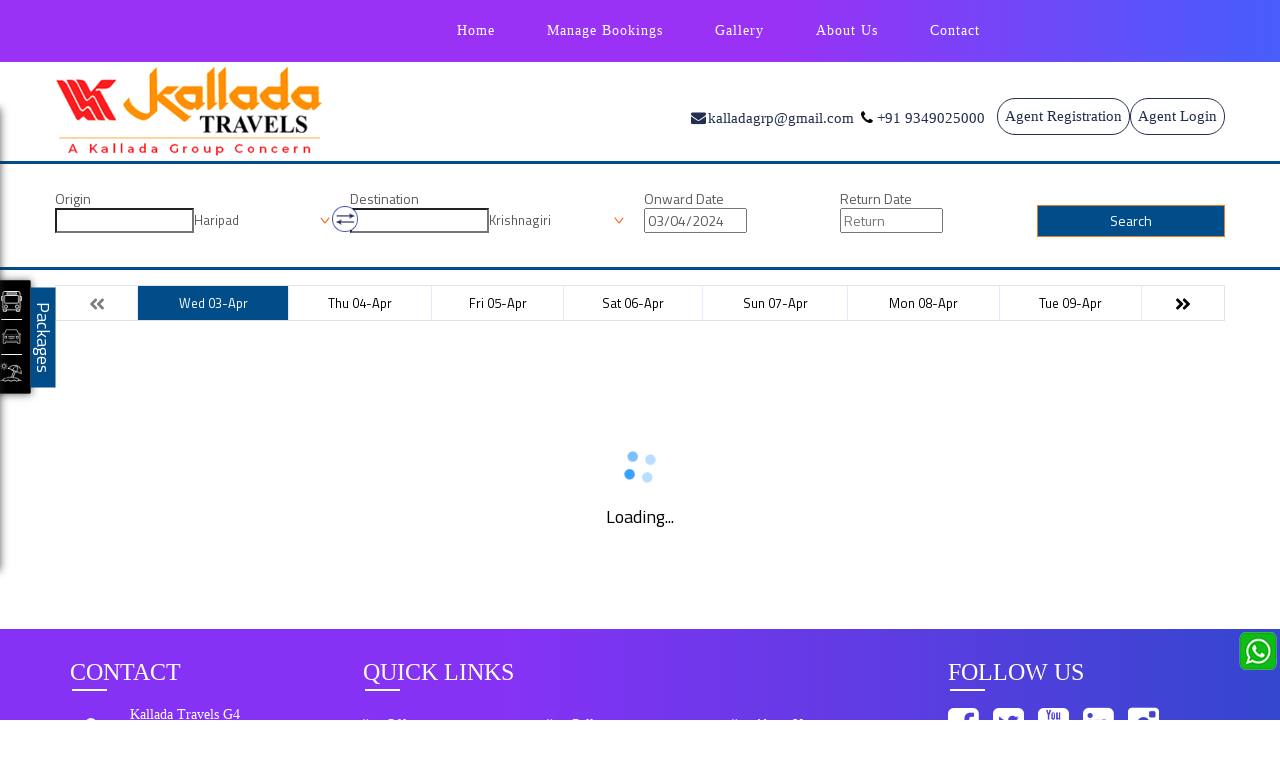

--- FILE ---
content_type: text/html
request_url: https://www.kallada.com/search-results.html?from=35&fromCity=Haripad&to=31&toCity=Krishnagiri&depart=2024-04-03&pre_postpone=true
body_size: 20342
content:
<!DOCTYPE html>
<html lang="en">
  <head>
    <meta charset="utf-8" />
    <meta http-equiv="Content-Type" content="text/html; charset=utf-8">
    	<title>Kallada Travels G4</title>
	<meta name="keywords" content="Best Travels">
	<meta name="description" content="">
	
<meta http-equiv="Content-Type" content="text/html; charset=utf-8">
<meta name="viewport" content="width=device-width, initial-scale=1.0">
	<meta name="robots" content="index,follow" />
<link rel="shortcut icon" href=https://gst-contracts.s3.ap-southeast-1.amazonaws.com/uploads/bcc/cms/asset/avatar/197018/favicon.png type="image/png"/>
<link rel="canonical" href="search-results.html">
    <link href="https://fonts.googleapis.com/css?family=Titillium+Web:400" rel="stylesheet">

   <link href="4772.css" media="all" data-turbolinks-track="true" rel="stylesheet">

    <link rel="stylesheet" href="cms_mp1_all-2eb8cb0dcc99b0be13f29c2989534b225db04f255d1bd8c49dfbfa44e0e80976.css" media="all" data-turbolinks-track="true" />
    <script src="all-e6901cd1ecb973812ac8d60fa58d82424c4e7b7a15ff2c500976ed33bc6d7f8f.js" data-turbolinks-track="true"></script>
    <link rel="stylesheet" href="https://maxcdn.bootstrapcdn.com/bootstrap/3.4.1/css/bootstrap.min.css"> 
<style>
.ant-select-search--inline .ant-select-search__field{
color: #000;
}
 .n-agent{
    float: right;
    font-size: 15px;
    font-family: 'Montserrat';
    color: #232f4e;
    position: relative;
    bottom: 26px;
    margin: 0;
    border: 1px solid;
    border-radius: 25px;
    padding: 7px;
}
 .n-agent-contact{
    float: right;
    font-size: 15px;
    font-family: 'Montserrat';
    color: #232f4e;
    position: relative;
    bottom: 16px;
}


#agent_reg .fa-phone:before{
     color: #004d8a !important;
}
#searchInfo .Select.has-value.Select--single>.Select-control .Select-value .Select-value-label, #searchInfo .Select.has-value.is-pseudo-focused.Select--single>.Select-control .Select-value .Select-value-label {
    color: #000;
}
#contact_form .btn-one {
    border: 2px solid #004d8a;
    background: #004d8a;
}
#branch_detail .inner-body .fa-phone:before {
    color: #000 !important;
}
#branch_detail .inner-body .fa-envelope:before {
    color: #000 !important;
}

#agent_reg .fa-phone:before{
     color: #e06666 !important;
}
.swap_cls {
top:8px !important;
}
#infoBar .list-group-horizontal .list-group-item {
	border-right: 0px solid #fff0;
	font-size: 15px;
font-family: 'Montserrat';
border: 1px solid #000;
    border-radius: 43px;
    margin: 2px;
}
.list-group-item .fa-phone:before {
    content: "\f095";
    color: #fff !important;
}
#cssmenu>ul>li:hover>a, #cssmenu>ul>li.active>a {
    color: #fff;
}
#searchInfo form.ant-form.ant-form-horizontal.search-widget {
    padding: 5px 0 !important;
width: 96% !important;
}
#cssmenu>ul>li:hover>a:before, #cssmenu>ul>li.active>a:before {
    background:#fe0000;
}

.nav>li>a:focus, .nav>li>a:hover {
    background-color: #eee0;
}

a.navbar-brand.logo img {
    margin-top: 1px;
max-height: 90px;
}
#header .navbar-nav>li>a{
    font-size: 16px;
    font-weight: 300;
    color: #000;
    font-family: 'Montserrat';
}
section#header {
    padding-bottom: 0px;
background: #fff;

}
div#cssmenu {

    margin-top: 0px;
    padding: 10px 0px;
    border-radius: 5px;
    padding-right: 19%;
}
#header ul.nav.navbar-nav.navbar-right {
    margin-top: 7px;
}


#header .navbar-brand.logo {
    height: auto;
    margin-top: 0px;
    margin-bottom: 0;
  background: #fff;
    border-radius: 0 0 5px 5px;
    height: 42px;
    padding: 3px 0px;
    
}
#banerInfo h1 {
    color: #fff;
    font-family: 'Montserrat';
    letter-spacing: 1px;
    text-transform: uppercase;
    font-weight: 700;
    font-size: 30px;
}
.offname {
    font-size: 36px;
    color: #fff;
    top: 20% !important;

    text-align: left;
}
/*Ticket Widget */
	#searchInfo {
	    margin-top: -80px;
	    position: relative;
	    background: transparent;
	}
	 #searchInfo ul.nav.nav-tabs {
	    display: none;
	}
	 #searchInfo .search-head span.ant-form-item-children label {
	    color: #000;
	 }
	 #searchInfo .ant-select-selection__placeholder {
	    color: #000;
	 }
	 #searchInfo .ant-calendar-picker-input {
	    color: #000;
	 }
	#Swidget {
	 background: #efefef75;
padding-top: 30px;
	}
	 #searchInfo .tab-content {
	    background: none;
	 }
	 #searchInfo .widget-container .ant-select-selection--single .ant-select-arrow {
	    color: #000;
	}
	 #searchInfo  form.ant-form.ant-form-horizontal.search-widget {
	    width: 90%;
	    margin: 0 auto;
	    padding: 17px 0;
	    height: 69px;
	}
#searchInfo .search-widget .Select-placeholder {
    padding-left: 10px;
    color: #000;
}
	 #searchInfo .widget-container .ant-select-selection--single{
	    border-bottom: none !important;
	 }
	 #searchInfo .widget-container .ant-select-selection--single:hover{
	    border-bottom: none !important;
	 }
	#searchInfo span.ant-form-item-children label {
	    display: none;
	}

	 #searchInfo span.ts-datepicker.ant-calendar-picker:hover {
	    border-bottom: none !important;
	    color: #000;
	    bottom: 2px;
	}
	#searchInfo span.ts-datepicker.ant-calendar-picker {
	    border-bottom: none !important;
	    color: #000;
	    bottom: 2px;
	}
	 #searchInfo .search-head {
border: none;
    padding: 10px 0;
   background: linear-gradient(45deg, #9532f3 35%,#fc003a 100%);
    border-radius: 0px;
    box-shadow: 6px 8px 8px rgb(0 0 0 / 14%);
	 }

	#searchInfo .ant-calendar-picker-input {
	    background: url(https://gst-contracts.s3.amazonaws.com/uploads/bcc/cms/asset/avatar/151/cal-icon.png) no-repeat left 10px bottom 12px;
	    background-size: 12px auto;
	    border: 0px solid #2e2e2f;
	    padding: 4px 30px;
	    height: 40px;
	    margin-top: 2px;
	    background-color: #fff;
	    border-radius: 15px;
	}
	#searchInfo .ant-select {
	    background: url(https://gst-contracts.s3.amazonaws.com/uploads/bcc/cms/asset/avatar/150/origin-icon.png) no-repeat left 10px bottom 11px;
	    background-size: 12px auto;
	    border: 0px solid #232323;
	    padding: 3px 15px;
	    background-color: #fff;
	    border-radius: 15px;
	    height: 40px;
    left: 8px !important;
	}
	#searchInfo .widget-container label {
	    display: none;
	}
	#searchInfo .ant-calendar-picker ::placeholder {
	  color: #000;
	}
	#searchInfo .ant-select-selection-selected-value {
	    color: #000;
	}
	.widget-container button.ant-btn.ant-btn-primary {
background: linear-gradient(45deg, #9532f3 35%,#fc003a 100%) !important;
    border: 0px solid #e80000 !important;
	    height: 40px;
	    border-radius: 15px !important;
	}
    .booking-modal .datebar li label.active, button.ant-btn.ant-btn-primary {
    color: #fff !important;
}
	/*Ticket Widget ends */

div#quick-Book {
       width: 100%;
}
div#sailent-feature {
    width: 100%;
    background: url(https://gst-contracts.s3.amazonaws.com/uploads/bcc/cms/asset/avatar/17393/SF.png) no-repeat bottom center;
    height: 250px;
}
div#sailent-feature .row {
	display: none;
}
#sailent-feature{
    display: none;
}
.wrapper-footer .main-top-footer:before {
	display: none;
}


/*#slider_info {
    background:none;
}
#slider_info .item h4 {
	display: none;
}

#slider_info h2:after {
	background:#0070fd;
}

#slider_info .carousel-indicators
{
display:none !important;
}
#slider_info .carousel-indicators .active {
	background:#fe0003 !important;
display: none;
}
#slider_info .carousel-indicators li{
	background:#fff;
	border:1px solid #fe0003 !important;
}*/
#slider_info .carousel-indicators li{
	background:#fff;
	border:1px solid #fe0003 !important;
}
#slider_info #myCarousel1 .thumbnail {
    display: block;
    padding: 0px;
    margin-bottom: 20px;
    line-height: 1.42857143;
    background-color: rgba(0,0,0,0.01);
    border-radius: 0;
    -webkit-transition: border .2s ease-in-out;
    -o-transition: border .2s ease-in-out;
    transition: border .2s ease-in-out;
    box-shadow: 0px 4px 3px 3px rgb(0 0 0 / 21%);
    border: 4px solid #fff;
}
.carousel-indicators .active {
    width: 12px;
    height: 12px;
    margin: 0;
    background-color: #fe0003 !important;
}
.carousel-indicators li {
    display: inline-block;
    width: 10px;
    height: 10px;
    margin: 1px;
    text-indent: -999px;
    cursor: pointer;
    background-color: #000 \9;
    background-color: transparent;
    border: 1px solid #fff !important;
    border-radius: 10px;
}
.carousel-indicators {
    bottom: 0 !important;
margin-bottom: 0;
}
#latest_info {
	    background:#eead0e;
display:none;
}

#latest_info h3 {
        color: #000;
    font-family: 'OnStage';
    font-size: 36px;
}
#latest_info h3:after {
	background: #fff;
display:none;
}
ul.quickBook li {
	font-size: 18px;
	padding-left: 0;
	color: #000;
}
ul.quickBook li:before {
    content: "";
}
#infowidget .col-md-3 h3{
	text-transform: uppercase;
    position: relative;
    display: inline-block;
    margin-bottom: 10px;
}
#infowidget .col-md-3 h3:after {
    content: '';
    position: absolute;
    bottom: -6px;
    width: 35px;
    height: 2px;
    display: inline-block;
    background: #fff;
    left: 0;
    right: 0;
    margin: 0 auto;
}
#latest_info .col-md-3 #content-1{
    margin-top: 20px;
}
#latest_info .col-md-3 #content-1 marquee {
    height: 85px !important;
}
#latest_info .testimonial1 .info {
    display: none;
}
#latest_info .owl-controls {
    display: none !important;
}
#latest_info .testimonial1 .media {
    border:none;
    min-height: 100px;
    width: 96%;
}
#latest_info .testimonial1 .media-body.media-middle {
    font-size: 20px;
    padding-top: 10px;
    color: #000;
}
.silent_feature .title {
	font-size: 30px;
}

section#extra_324 {
    text-align: center;
    margin: 4em 0;
}
#extra_324 h3{
	text-transform: uppercase;
    position: relative;
    display: inline-block;
    margin-bottom: 15px;
    margin-top: 0;
    font-size: 30px;
    text-align: center;
}
#extra_324 h3:before {
    content: '';
    position: absolute;
    bottom: -6px;
    width: 35px;
    height: 2px;
    display: inline-block;
    background: #0070fd;
    left: 0;
    right: 0;
    margin: 0 auto;
}
#extra_324 .tour-img img {
    margin: 20px auto 0;
}
#extra_324 .tour-img {
    margin: 0 auto;
    text-align: center;
}
.bus-amenities {
    padding: 20px 0;
    transition: all 1s ease;
    border-radius: 10px;
     border: 2px solid #971e33;
}

.amenties-icon_below{
    background-color: #80192b !important;
}
.amenties-icon{
    background-color:#80192b !important;
}
.carousel-caption .offname.animated.fadeIn {
    position: absolute;
    top: 50%;
   left: 20% !important; 
    transform: translate(-50%, -50%);
}
.offname {
    font-size: 36px;
    color: #fff;
    top: 50% !important;

    text-align: left;
    left: 30%;
}
.trips, .image {
    opacity: 1;
    display: block;
    height: 200px;
    transition: .5s ease;
    backface-visibility: hidden;
    width: 280px;
    border: 1px solid #dee4e3;
    box-shadow: 1px 1px 2px #ffffff8c;
    margin-left: -20px;
}

.trips,.middle {
  transition: .5s ease;
  opacity: 0;
  position: absolute;
  top: 50%;
  left: 50%;
  transform: translate(-50%, -50%);
  -ms-transform: translate(-50%, -50%);
  text-align: center;
}

.container:hover .image {
  opacity: 0.3;
}

.container:hover .middle {
  opacity: 1;
}

.trips .text {
  background-color: #4CAF50;
  color: white;
  font-size: 16px;
  padding: 16px 32px;
}
section#extra_1020 {
    padding: 23px 0px;
    height: 315px;
    background: linear-gradient(to right, #40b1e6 0%, #272846 50%, #40b1e6 100%);
}
.header h2 {
    color: #fff;
    text-align: center;
    font-size: 35px;
}
/*footer styles */
.wrapper-footer .main-top-footer:before {
	display: none;
}
footer#footer {
background: linear-gradient(to right, #8632f5 39%,#3546cf 99%);
    font-family: 'Montserrat';
}
.footer-contact-num .fa-phone:before {
    content: "\f095";
    color: #fff !important;
}
.wrapper-footer .main-top-footer .widget-title {
	color: #fff;
margin-bottom: 20px;
    font-size: 24px;
    margin-top: 0;
    position: relative;
}
.wrapper-footer .main-top-footer .widget-title:after {
	background: #fff;
}
#footer .widget_text i {
    color: #000;
}
#footer .contact-info li {
    color: #fff;

}
#footer.wrapper-footer .contact-info a {
    color: #fff;
}
#footer .contact-info li a:hover {
	color: #fff;
}
#footer .right_footer {
    color: #fff;
}
.fa-angle-double-right:before,  .fa-map-marker:before, .fa-phone:before, .fa-envelope:before, .fa-facebook-square:before, .fa-youtube-square:before, .fa-linkedin-square:before, .fa-twitter-square:before, .fa-instagram:before{
color: #fff;
}
#banerInfo {
padding: 20px 0;
    color: #fff;
    text-align: center;
    /* background: url(https://gst-contracts.s3.amazonaws.com/uploads/bcc/cms/asset/avatar/84900/thank-bg.png); */
    background-image: linear-gradient(#fc0003, #ba0005);
display: none !important;
}
.wrapper-footer a {
    color: #fff;
}
/*footer styles ends */
#infowidget, .margin50 {
    margin-top: 30px;
    margin-bottom: 30px;
}
#infowidget{
margin-bottom:10px;
display:none;
}
#amenities_sect
{
display:none;
}
section#amenities_sect, .padding30 {
    padding-top: 12px;
    padding-bottom: 44px;

}

.right_footer {
    border-top: 1px solid #fff;
    padding: 20px 0;
}
.wrapper-footer .main-top-footer {
    padding: 30px 0 50px 0;
    position: relative;
}
.list-arrow li a:hover {
    color: #ffffff;
}
#slider_info{
    background: #efefef;
padding-top:25px;
}
#slider_info .item h4{
    display: none;
}
#slider_info #myCarousel1 {
    padding-bottom: 15px;
}

#slider_info h2
{
    font-size: 32px !important;
    margin-top: 14px;
    text-align: center;
    font-weight: 700;
    font-family: 'Montserrat';
    color: #232f4e !important;
    text-transform: capitalize;
}
.allroutes div a {
       font-size: 16px;
    text-decoration: none;
    margin-left: 25px;
    padding-left: 20px;
    position: relative;
    margin: 0;
    color: #1c1c1c;
    font-weight: 500;
    text-align: center;
    padding: 14px 0;
    font-family: 'Montserrat';
    text-transform: uppercase;
    border-radius: 5px;
    background: #ffaa33;
}
.allroutes div a:before{
display:none;
}
.quick_book h3{
    font-size: 32px !important;
    margin-top: 30px;
    text-align: center;
    font-weight: bold;
    font-family: 'Montserrat';
}
.allroutes div a:hover {
    color: #222;
}
div#quick-Book {
    width: 100%;
    text-align: center!important;
display:none;
}
.allroutes div {
    display: block;
    position: relative;
    float: left;
    -webkit-column-break-inside: avoid;
    page-break-inside: avoid;
    break-inside: avoid-column;
    display: inline-block;
    width: 33.3%;
    padding-right: 10px;
    margin-bottom: 10px;
    position: relative;
    display: -webkit-box;
    display: -ms-flexbox;
    display: flex;
    -webkit-box-orient: vertical;
    -webkit-box-direction: normal;
    -ms-flex-direction: column;
    flex-direction: column;
    min-width: 0;
    word-wrap: break-word;
}
#infoBar .list-group-horizontal .list-group-item{
color:#2789c6;
}
.quick_book h3:before
{
    background: #ed3237;
display:none;
}
#section_info h2:after, #slider_info h2:after, #testimonial4 h2:after, #about_info h2:after, .amenity_sec h2:after {
    background: #ed3237;
display:none;
}
#quick-Book .allroutes, #news-latest .testimonials1-carousel.owl-carousel{
border-right: 1px solid #fff;
}
#infoBar {
background: linear-gradient(to right, #9932f5 61%,#495dfb 99%);
    padding: 0px 0;
}
#extra_5366 img
{
margin:0 auto !important;
}
.testimonial4_slide p
{
    font-size: 16px;
    margin: 0px 0 10px 0;
    line-height: 27px;
    overflow: hidden;
    max-height: 110px;
color:#1f1f1f;
    font-family: 'Montserrat';
}
.testimonial4_slide h4 {
font-size: 20px;
    font-style: italic;
    color: #1f1f1f;
    float: none;
    font-family: 'Montserrat';
}
.testimonial4_header h2 {
    font-size: 32px !important;
    font-family: 'Montserrat';
    color: #232f4e;
    font-weight: 700;
    text-transform: capitalize !important;
}
#testimonial4 .carousel-inner {
       width:70%;
    /* margin: auto; */
    margin-left: 35%;
}
#testimonial4 {
background: url(https://gst-contracts.s3.amazonaws.com/uploads/bcc/cms/asset/avatar/197158/testi-bg.png);
    height: 340px;
    background-size: cover;
    margin-top: 0%;
    padding: 0px 0px 0px 0;
}
.testimonial4_slide img
{
display:none;
}

.testimonial4_control_button .carousel-control.left {
    left: 63%;
    right: auto;
    background: #fff !important;
}
.testimonial4_control_button .carousel-control.right {
    right: 24%;
    left: auto;
    background: #fff !important;
}
.carousel-control
{
color:#1f1f1f;
top: 70% !important;
}
#searchInfo .ant-col-6 {
    background: #fff;
    padding: 10px 0;
    border-right: 1px solid #dddcdc;
}
#searchInfo .ant-col-4 {
    background: #fff;
    padding: 14px 0;
    border-right: 1px solid #dddcdc;
    text-align: center;
}
#searchInfo .ant-col-4 .ant-btn {
    height: 42px !important;
    width: 80% !important;
}
#searchInfo .swap_cls {
    top: 15px !important;
    right: -13px !important;
}
.widget-container label {
    color: #fff;
    display: none;
}
.widget-container .ant-select-selection--single .ant-select-arrow {
    color: #5b5b5b !important;
}
.navbar {
    min-height:56px;
    margin-bottom: 6px;
}
#section_info {
    height: 542px;
    overflow: hidden;
    display: none !important;
}

/*------------Fact with right side SF-------------------*/
#extra_15525 {
padding-top: 0px;
    padding-bottom: 30px;
    background: url(https://gst-contracts.s3.amazonaws.com/uploads/bcc/cms/asset/avatar/195478/fact-bg.png);
}
#extra_15525 h2 {
font-size: 32px !important;
      text-align: center;
    font-family: 'Montserrat';
    color: #232f4e;
    font-weight: 700;
    letter-spacing: 0;
}
#extra_15525 h2 span
{
font-weight: 300;
    color: #1d5c8f;
}
.facts h3
{
font-size: 32px !important;
    text-align: center;
    font-family: 'Montserrat';
    color:#2e06fb;
    font-weight: 700;
    letter-spacing: 0;
}
.facts h4
{
    font-size: 22px !important;
    text-align: center;
    font-family: 'Montserrat';
    color: #a5a5a5;
    font-weight: 700;
}
.facts p
{
font-size: 14px;
    font-style: normal;
    color: #1f1f1f;
    font-family: 'Montserrat';
    text-align: center;
}
.mobile-app p
{
font-size: 14px;
    font-style: normal;
    color: #1f1f1f;
    font-family: 'Montserrat';
    text-align: center;
}

.facts h6, .mobile-app h6
{
font-size: 19px !important;
    text-align: center;
    font-family: 'Montserrat';
    color: #a5a5a5;
    font-weight: 400;
padding-bottom: 30px;
}
.mobile-app .intro_icon img {
    transition: width 2s, height 2s, transform 2s;
    margin: 0 auto;
    display: block;
}
/*------------Fact with right side SF End-------------------*/

/*-------------------SF Start-------------------*/
.sf-sec {
    text-align: center;
    display: block;
    align-items: center;
    justify-content: center;
}
.sf-each {
    padding: 0 0px;
    border-radius: 0px;
    width: 16%;
    margin: 0px 0px;
}

.sf_icon img {
    transition: width 2s, height 2s, transform 2s;
}
.sf_icon img {
    max-width: 100%;
}
.sf-eading {
     font-size: 16px;
    font-weight: 500;
    margin-top: 10px;
    text-transform: uppercase;
    font-family: 'Montserrat';
    color: #000;
}
.Salient-featur h4 {
color: #fff;
    font-size: 32px !important;
    margin-top: 14px;
    text-align: left;
    font-weight: bold;
    font-family: 'Montserrat';
    text-transform: uppercase;
margin-top: 65px;
}
.Salient-featur p
{
    font-size: 17px;
    font-family: 'Montserrat';
    text-align: justify;
    color: #fff;
}
.br
{
    border-right: 1px solid #3c475d;
}
/*---------------SF End----------------------*/

/*----------------------aboutus--------------------------*/
#extra_1815 {
    background: url(https://gst-contracts.s3.amazonaws.com/uploads/bcc/cms/asset/avatar/197125/about-bg.png);
    height: 350px;
    padding-top: 40px;
    background-size: cover;
    background-repeat: no-repeat;
}
.about-us-details {
    font-family: "Lato-Regular","Roboto-Regular";
    line-height: normal;
}
#extra_1815 h3 {
    font-size: 32px !important;
    text-align: left;
    font-family: 'Montserrat';
    color: #232f4e;
    font-weight: 700;
    letter-spacing: 0;
    margin-top: 20px;
}
#extra_1815 h3 span {
    font-weight: 300;
color:#1d5c8f;
}
.about-us-details p {
    font-size: 16px;
    font-style: normal;
    color: #1f1f1f;
    line-height: 1.8;
    padding-top: 2%;
    font-family: 'Montserrat';
    text-align: justify;
}
.about-us-details p span
{
color:#2e06fb;
font-weight: 600;
}
.aboutcont img {
    margin: auto;
}
/*---------------------------aboutus end-----------------------*/


/*--------------popular routes start-------------------------*/
#extra_5366 {
    background-attachment: initial;
    background-position: center;
    margin-top: 0px;
}
#extra_5366 {
    background-position: center;
    background-size: cover;
    padding-bottom: 16px;
}
#extra_5366 h2 {
font-size: 32px !important;
    font-family: 'Montserrat';
    color: #232f4e;
    font-weight: 700;
    letter-spacing: 0;
    text-align: center;
}
#extra_5366 h2 span
{
font-weight: 300;
    color: #1d5c8f;
}
#Marquee {
    margin-top: 0px;
    background-repeat: no-repeat;
    background-size: contain;
    background-position: center;
    width: 100%;
}
.topdestination ul {
    margin: 0;
    padding: 0 0 0px;
    margin: 0;
    width: 100%;
    float: left;
    margin-top: 22px;
    position: relative;
}
.topdestination ul li {
    display: inline-block;
    margin: 11px 16px 21px;
    padding: 25px 5px 0;
    vertical-align: middle;
    transition: all 0.3s;
    background-repeat: no-repeat;
    background-position: 0 0;
    border-radius: 15px;
    min-width: 270px;
   height: 125px;
    border: 1px solid #cbcbcb;
}

.topdestination ul li span {
    display: block;
    padding: 0 0 15px;
    background: url(https://gst-contracts.s3.amazonaws.com/uploads/bcc/cms/asset/avatar/197120/location-bg.png);
    background-size: contain;
    background-repeat: no-repeat;
    background-position: bottom;
}
.topdestination ul li i {
line-height: normal;
    text-align: left;
    font-style: normal;
    display: block;
    vertical-align: middle;
    font-size: 19px;
    color: #1d5c8f;
    font-weight: 400;
    font-family: Montserrat;
    padding-left: 50px;
}
.topdestination li .booknowin {
    word-wrap: normal;
    white-space: normal;
    margin: 0 0 12px;
    position: relative;
    margin-left: 60px;
    position: relative;
    top: 12px;
}
.topdestination ul li a {
display: inline-block;
    padding: 8px 25px;
    color: #fff;
    font-size: 15px;
    font-weight: 400;
    text-transform: capitalize;
background: linear-gradient(45deg, #9532f3 35%,#fc003a 100%);
    border-radius: 8px;
    border: 1px solid #fff;
    box-shadow: 0 2px 5px 0 rgb(0 0 0 / 16%), 0 2px 10px 0 rgb(0 0 0 / 12%);
    font-family: 'Montserrat';
}

/*--------------popular routes End-------------------------*/

/*------------Footer Thanks ------------------*/
#extra_15940 {
        background: #3c475b;
    padding: 20px 0;
display:none;
}
#extra_15940 img
{
    margin: 0 auto;
}
.thanking {
    text-align: center;
    color: #fff;
    font-size: 25px;
    margin: 10px 0px auto;
}
.thanking p {
    font-family: "Montserrat";
    font-size: 20px;
    text-transform: uppercase;
    font-weight: 500;
    text-align: center;
    color: #fff;
}
.happy-journey p {
    margin: 0 auto;
    font-family: "Montserrat";
    font-size: 34px;
    text-transform: uppercase;
    font-weight: 700;
    text-align: center;
      color: #fff;
}
/*------------Footer Thanks End ------------------*/



.inner-body .fa-phone:before, .fa-envelope:before {
    color: #fff !important;
}
.allroutes div a:hover {
    color: #fff;
}


/*-----------------------------------Counter Start--------------------------------------*/

#extra_20944 {
    padding: 35px 0 10px 0;
    position: relative;
    background-size: 100%;
    background: #fff;
    text-align: center;
}
#extra_20944 h6
{
font-size: 22px;
    font-style: normal;
    color: #878787;
    line-height: 1.8;
    font-family: 'Montserrat';
    font-weight: 600;
}
#extra_20944 h6 span
{
    color: #2e06fb;
}
#extra_20944 p
{
    font-size: 17px;
    font-style: normal;
    color: #1f1f1f;
    line-height: 1.8;
    font-family: 'Montserrat';
}

/*--------------------------------------------------------Counter END----------------------------------------------------*/

/*--------------------------------------------------------Contact Start----------------------------------------------------*/
#extra_27091 {
    padding-bottom: 30px;
    padding-top: 30px;
    background: url(https://gst-contracts.s3.amazonaws.com/uploads/bcc/cms/asset/avatar/195214/contact-bg.png);
    background-repeat: no-repeat;
    background-size: cover;
}
#extra_27091 h3 {
letter-spacing: 1px;
    font-size: 32px !important;
    margin-top: 30px;
    text-align: center;
    font-weight: 600;
    font-family: 'Montserrat';
    text-transform: uppercase;
    padding-bottom: 11px;
    color: #000;
}
#extra_27091 .col-md-4 {
 border: 1px solid #9f9f9f;
    background: #e9e9e9;
}
.mail-agileits-w3layouts i {
    color: #c9730d;
    font-size: 35px;
    vertical-align: middle;
    padding: 0.8em 0.1em 0.4em 0em;
    float: left;
}
.fa-phone:before {
    content: "\f095";
    color:#fec218;
}
.contact-right {
    padding-left: 15px;
    float: left;
    padding-top: 8px;
}
.contact-right p {
    display: block;
    margin: 0px 0px 8px;
    color: #000;
    font-size: 18px;
    font-family: 'Montserrat';
}
.contact-right span, .contact-right a {
    font-size: 16px;
    text-decoration: none;
    color: #000;
    outline: none;
    font-family: 'Montserrat';
}
.glyphicon-envelope:before {
 content: "\2709";
    color: #fec218;
}
.bl
{
border-radius: 15px 0 0 15px;
}
.br
{
border-radius: 0px 15px 15px 0px;
}
#extra_14468{
overflow:hidden;
display:none;
}
/*--------------------------------------------------------Contact END----------------------------------------------------*/
/*-----------------------------------New Amenities--------------------------*/

#extra_31623 {
margin: 15px 0px 0 0px;
    background: url(https://gst-contracts.s3.amazonaws.com/uploads/bcc/cms/asset/avatar/197161/amenities-bg.png);
    height: 330px;
    background-size: cover;
    background-repeat: no-repeat;
}
#extra_31623 h2 {
 font-size: 32px !important;
    text-align: center;
    font-family: 'Montserrat';
    color: #fff;
    font-weight: 700 !important;
    letter-spacing: 0;
}
#extra_31623 h2 span
{

    font-weight: 300;
    color: #fff;
}
.amen-sec {
    text-align: center;
    display: flex;
    align-items: center;
    justify-content: center;
    margin-top: 6%;
}
.amen-each {
    padding: 0px 15px;
    border-radius: 19px;
    margin: 0px 20px;
}
#extra_31623 .intro_icon {
    background: #fff;
    border-radius: 50%;
    width: 140px;
    height: 140px;
    display: flex;
    align-items: center;
    justify-content: center;
    margin: 12px auto;
    margin-top: -35%;
border: 4px solid #fff600;
}
#extra_31623 img {
    margin: 0 auto !important;
}
.intro_icon img {
    transition: width 2s, height 2s, transform 2s;
}
#extra_31623 p {
    color: #fff !important;
    font-family: 'Montserrat';
    font-size: 15px;
}
/*---------------------------------------New Amenities End ---------------------------------------*/
/*-------------------------------------Responsive-------------------------------------------*/
@media only screen and (max-width: 768px) {
section#extra_20944 {
    display: none;
}
.allroutes div, .sf-each{
width:100%;
}
.about-left {
    margin-top: 235%;
    margin-right: 0;
    padding: 0;
    width: 100%;
}
.comfort h1, .journey h1{
padding:28px;
}
#extra_14468{
overflow:hidden;
}
#cssmenu .navbar-right {
    position: relative;
    right: 0;
}
}
/*-------------------------------------Responsive-------------------------------------------*/

.contact-top .list-group {
    display: none;
}
#cssmenu .navbar-right {

}
#cssmenu>ul>li {
    padding: 0 11px;
}
#cssmenu>ul>li>a {
    color: #fff;
    font-weight: normal;
font-family: 'Montserrat';
}

#extra_31789{
    position: absolute;
    right: 27%;
    top: 51%;
    font-size: 15px;
    font-family: 'Montserrat';
color: #232f4e;
}

.list-group-horizontal .social {
display:none;
}
.n-agent-contact .fa-phone:before {
    color: #000 !important;
}

.n-agent-contact .fa-envelope:before {
    color:#232f4e !important;
}


</style>
    <script src="cms_common-9ee3f5065ea40cfb7c9cdc3552e5f8c69eb1c7b5265269a1a5edf97f4b1b0784.js"></script>

<script type="text/javascript">	
if (typeof window !== "undefined") {
      window.global = window;
    }
	var MOBILE_REDIRECT_URL_OLD = "";
	var MOBILE_REDIRECT_URL = window.location.origin + "/m/index.html";
	var is_tineyUrl = false;
	is_tineyUrl = getParameterByName('is_tiny_url_booking', window.location.href);
	if(is_tineyUrl == 'true'){
		MOBILE_REDIRECT_URL = window.location.origin + "/m/#/autofill-form" + window.location.search;
	}
	var TRAVEL_ID = 4772;
	var CURRENCY = "₹";
	var CMS_API_URL = "http://cms.ticketsimply.com";
  var SKIP_MOBILE_REDIRECT = false

	function isMobileDevice() {
	  return (typeof window.orientation !== "undefined") || (navigator.userAgent.indexOf('IEMobile') !== -1);
	};

	function getParameterByName(name, url) {
    if (!url) url = window.location.href;
    name = name.replace(/[\[\]]/g, '\\$&');
    var regex = new RegExp('[?&]' + name + '(=([^&#]*)|&|#|$)'),
        results = regex.exec(url);
    if (!results) return null;
    if (!results[2]) return '';
    return decodeURIComponent(results[2].replace(/\+/g, ' '));
}

	function getCookie(cname) {
	  var name = cname + "=";
	  var ca = document.cookie.split(';');
	  for(var i = 0; i < ca.length; i++) {
	    var c = ca[i];
	    while (c.charAt(0) == ' ') {
	      c = c.substring(1);
	    }
	    if (c.indexOf(name) == 0) {
	      return c.substring(name.length, c.length);
	    }
	  }
	  return false;
	}

	function setMobileCookie(){
		if( !getCookie('is_mobile_app') ){
			var d = new Date();
			d.setTime(d.getTime() + (30 * 60 * 1000));
			document.cookie = "is_mobile_app=false; expires=" + d.toUTCString() + ";"
		}
	}

	function isFullVersion(){
		var isFullWeb = /mb=1/.test(window.location.search);

		if( isFullWeb && !getCookie('is_mobile_app') ){
			setMobileCookie()
		}

		if( location.pathname.includes("bangalore_tirupati_online_bus_booking_package_tour") || SKIP_MOBILE_REDIRECT ){
	    setMobileCookie()
	  }
	  if(TRAVEL_ID === 5103){
	  	setMobileCookie()
	  }
       
		return isFullWeb || getCookie('is_mobile_app') == "false"
	}
	if( isMobileDevice() && !isFullVersion() && (!location.pathname.includes("booking-confirm") && !location.pathname.includes("booking-cancel") && !location.pathname.includes("phone-blocking-to-ebooking"))){
		window.location = MOBILE_REDIRECT_URL;
	}

	function getConfig(cb){
		var userJson = localStorage.getItem('user');
  	user = userJson ? JSON.parse( userJson ).full : {};

		$.ajax({
	    url: API_URL + "api/cms_booking_engine.json",
	    method: 'post',
	    beforeSend: function(request) {
		    request.setRequestHeader("auth-token", user['authentication_token']);
		  },
	    data:{ 
	      query: 'q1'
	    },
	    success: function(response){
	    	cb(response)
	    }
	  })
	}

	$(document).ready(function(){
		$.ajax({
			url: API_URL + "/api/cms_banners.json",
			method: "get",
			dataType: 'json',
			data: {
				travel_id: TRAVEL_ID
			},
			success: function(res){
				constructBanner(res)
			}
		})
		$.ajax({
		  url: API_URL + "api/sync_cms_contact_details.json",
		  method: "get",
		  dataType: "json",
		  success: function(data) {
		    let html = '<section id="terms_conditions"><div class="container">';
		    html += '<h3>Cancellation Policy:</h3>';

		    if (data.cancellation_policies && data.cancellation_policies.length > 0) {
		      data.cancellation_policies.forEach(function(policy) {
		        html += `<div>${formatPolicyRange(policy.time_limit_from, policy.time_limit_to)} <b>${policy.percent}%</b> Cancellation Charges</div>`;
		      });
		    } else {
		      html += `<div>No cancellation policies available.</div>`;
		    }

		    html += '</div></section>';
		    $('#cancellation_policy_section').html(html);
		  }
		});
	})
	function formatPolicyRange(from, to) {
	  from = parseFloat(from);
	  to = parseFloat(to);
	  if (from === 0 && to <= 2) {
	    return `Less than ${to} hours from the main station departure time`;
	  } else if (from < 24 && to <= 24) {
	    return `Between ${from} Hrs to ${to} Hrs from the main station departure time`;
	  } else {
	    return `Between ${from} to ${to} days before main station departure time`;
	  }
	}
</script>
    <script type="text/javascript">
      var API_URL = "https://www.kallada.com/";
      var CMS_API_URL = "http://cms.ticketsimply.com"
    </script>
    <style type="text/css">
      #quick-Book .allroutes, #news-latest .testimonials1-carousel.owl-carousel{
      display: none;
      }
    </style>
    <!-- Global site tag (gtag.js) - Google Analytics -->
    
  </head>
  <body>
    
  <section id="infoBar">
  <div class="container">
    <div class="row">
      <div class="col-md-7 contact-top">
        <div class="list-group list-group-horizontal" id="contact_div" style="display: none;">
            <a href="mailto:kalladagrp@gmail.com" class="list-group-item"><i class="fa fa-envelope"></i> kalladagrp@gmail.com
            </a>
        </div>
      </div>
      <div class="col-md-5">
        <div class="list-group list-group-horizontal  pull-right">
          <ul class="social">
                  <li>
                    <a target="_blank" href="http://kalt.kallada.com" class="list-group-item">
                      Agent Login
                    </a>
                  </li>
            
          </ul>
      </div>
    </div>
  </div>
</section>
<section id="header">
  <div class="container">
    <div class="row">
      <nav class="navbar">
        <div class="container-fluid">
          <div class="navbar-header">
            <a class="navbar-brand logo" href="index.html">
                <img src="https://gst-contracts.s3.ap-southeast-1.amazonaws.com/uploads/bcc/cms/asset/avatar/301216/kalt_logo.png" class="img-responsive" alt="logo">
            </a>
          </div>

          <div id='cssmenu' class="navbar-right">
            <ul class="nav navbar-nav navbar-right">
                    <li class=''>
                      <a title="Home" href="index.html">Home</a>
</li>
                    <li class=''>
                      <a title="Manage Bookings" href="manage-bookings.html">Manage Bookings</a>
</li>
                    <li class=''>
                      <a title="Gallery" href="gallery.html">Gallery</a>
</li>
                    <li class=''>
                      <a title="About Us" href="about-us.html">About Us</a>
</li>
                    <li class=''>
                      <a title="Contact" href="contact.html">Contact</a>
</li>
                  <ul id="mainmenu">
                  </ul>
                  </li>
            </ul>
          </div>
        </div>
      </nav>
    </div>
  </div>
</section>
<script type="text/javascript">
  $(document).ready(function(){
  $.ajax({
    url: API_URL + "api/sync_cms_contact_details.json",
    method: "get",
    dataType: 'json',
    success: function(data){
      ContactDetailContent(data);
      trackingoUrlUpdate(data);
      $('#contact_div').show();
      if(data.trackingo_url != ""){
        $('#trackingo_sec').show();
      }
    },
    error: function(){
      $('#contact_div').show();
      $('#trackingo_sec').show();
    }
  })
})

</script>
<script type="text/javascript">
  function loggedInComponent(user){
    user_name = (user != undefined && user.full != undefined) ? user.full.first_name == null ? "User" : user.full.first_name : (user != "") ? user.first_name : "User"
    getConfig(function(response){
      var walletMenu = response.wallet_booking_enabled ? '<li class="wpml-ls-item"><a onclick="window.gotoMyPage(\'2\')" href="javascript:void(0)"><span>Wallets</span></a></li>' : "";
      var html = '<div class="wpml-ls wpml-ls-legacy-dropdown">'+
                  '<ul><li tabindex="0" class="wpml-ls-item wpml-ls-item-en"><a href="search-results.html#" class="wpml-ls-item-toggle"><span>'+user_name+'</span></a>'+
                  '<ul class="wpml-ls-sub-menu">'+
                  '<li class="wpml-ls-item"><a onclick="window.gotoMyPage(\'1\')" href="javascript:void(0)"><span>My Profile</span></a></li>' +
                  walletMenu + 
                  '<li class="wpml-ls-item"><a onclick="window.gotoMyPage(\'3\')" href="javascript:void(0)"><span>My Bookings</span></a></li>' +
                  '<li class="wpml-ls-item"><a onclick="window.gotoMyPage(\'2\')" href="javascript:void(0)"><span>Travellers List</span></a></li>' +
                  '<li class="wpml-ls-item"><a onclick="window.gotoMyPage(\'6\')" href="javascript:void(0)"><span>Change Password</span></a></li>' +
                  '<li class="wpml-ls-item"><a onclick="logoutApplication()" href="javascript:void(0)"><span>Logout</span></a></li>' +
                  '</ul>'
                  '</li></ul></div>';
      $("#auth_links").html( html )
    })
  }

  function loggedOutComponent(){
    var html = '<div class="wpml-ls wpml-ls-legacy-dropdown">'+
                  '<ul><li tabindex="0" class="wpml-ls-item wpml-ls-item-en"><a href="search-results.html#" class="wpml-ls-item-toggle"><span>Login</span></a>'+
                  '<ul class="wpml-ls-sub-menu">'+
                  '<li class="wpml-ls-item"><a onclick="showHideAuthModal(false)" href="javascript:void(0)"><span>Sign In</span></a></li>' +
                  '<li class="wpml-ls-item"><a onclick="showHideAuthModal(true)" href="javascript:void(0)"><span>Sign Up</span></a></li>' +
                  
                  '</ul>'
                  '</li></ul></div>';
    $("#auth_links").html( html )
  }

  function logoutApplication(){
    window.LogoutApp(function(reactComponent, isSuccess){
      if( isSuccess ){
        localStorage.removeItem('user');
        localStorage.removeItem('accessHeaders');
        reactComponent.setState({
          isLoginModalOpened: false,
          user: null
        })
      } else {
        console.log( reactComponent );
      }
    })
  }
$(".dropdown-menu1").parent('li').addClass("dropdown-icon");
</script>

  
<script type="text/javascript">
	var API_URL = "https://www.kallada.com/";
</script>

<section class="search-results-page">
	<div class="searchResultsRoot" id="root">
	
	</div>
</section>




  <section id="banerInfo">
  <div class="container">
    <div class="row">
      <h1 style="margin:0;padding:0">Wish you a Happy and Comfortable Journey</h1>
    </div>
  </div>
</section>
<footer id="footer" class="wrapper-footer">
  <div class="container">
    <div class="row">
      <div class="main-top-footer">
        <aside id="text-6" class="col-sm-3 widget_text">
           <h3 class="widget-title">CONTACT</h3>
           <div class="textwidget">
              <div class="footer-info">
                <ul class="contact-info footer-contact" style="display: none;">
                    <li class="footer-operator-address"><i class="fa fa-map-marker fa-fw"></i><span><span class="footer-operator-name">Kallada Travels G4</span><br/>
                        XVI/12, kallada Travels, Tana,<br/>
                        Irinjalakuda,Thrissur,
                     Irinjalakuda,<br/>
                     Kerala -680121</span></li>
                    <li class="footer-contact-num"><i class="fa fa-phone fa-fw"></i>9387070000</li>
                      <li><i class="fa fa-envelope fa-fw"></i><a href="mailto:kalladagrp@gmail.com" target="_blank">kalladagrp@gmail.com</a></li>
                </ul>
              </div>
           </div>
        </aside>

        <aside id="text-7" class="col-sm-6 widget_text">
           <h3 class="widget-title">Quick Links</h3>
           <div class="textwidget">
            <ul class="menu list-arrow">

                  <li><a href="offers.html"><i class="fa fa-angle-double-right"></i> Offers</a></li>
                    <li><a href="gallery.html"><i class="fa fa-angle-double-right"></i> Gallery</a></li>

                  <li><a href="about-us.html"><i class="fa fa-angle-double-right"></i> About Us</a></li>
                    <li><a href="contact.html"><i class="fa fa-angle-double-right"></i> Contact</a></li>

                  <li><a href="testimonials.html"><i class="fa fa-angle-double-right"></i> Testimonials</a></li>
                    <li><a href="feedback.html"><i class="fa fa-angle-double-right"></i> Feedback</a></li>

                  <li><a href="schedules.html"><i class="fa fa-angle-double-right"></i> Schedules</a></li>
                    <li><a href="privacy-policy.html"><i class="fa fa-angle-double-right"></i> Privacy Policy</a></li>

                  <li><a href="terms-and-conditions.html"><i class="fa fa-angle-double-right"></i> Terms &amp; Conditions</a></li>
                    <li><a href="sitemap.html"><i class="fa fa-angle-double-right"></i> Sitemap</a></li>

                  <li><a href="http://kalt.kallada.com"><i class="fa fa-angle-double-right"></i>Agent Login</a></li>
                    <li><a href="agent-registration.html"><i class="fa fa-angle-double-right"></i> Agent Registration</a></li>

                  <li><a href="faqs.html"><i class="fa fa-angle-double-right"></i> FAQS</a></li>
                    <li><a href="confirm-phone-booking.html"><i class="fa fa-angle-double-right"></i> Confirm Phone Booking</a></li>

                  <li><a href="contact-association.html"><i class="fa fa-angle-double-right"></i> Contact Us</a></li>
            </ul>
          </div>
        </aside>
       <aside id="text-21" class="col-sm-3 widget_text social-icon">
          <div class="textwidget">
              <h3 class="widget-title">Follow Us</h3>
              <p>
                  <a href="search-results.html#" target="_blank"><i class="fa fa-facebook-square"></i></a> 
                  <a href="search-results.html#" target="_blank"><i class="fa fa-twitter-square"></i></a> 
                  <a href="search-results.html#" target="_blank"><i class="fa fa-youtube-square"></i></a>
                  <a href="search-results.html#" target="_blank"><i class="fa fa-linkedin-square"></i></a>
                  <a href="search-results.html#" target="_blank"><i class="fa fa-instagram"></i></a>
              </p>

           </div>
        </aside>

      </div>
    </div>
    <div class="right_footer text-center">
      <p>© 2026 All rights reserved. <a href="http://www.kallada.com">Kallada Travels G4</a></p>

    </div>
  </div>
</footer>

<div style="display: none">
  <a href="booking-confirm.html">booking-confirm</a>
  <a href="booking-cancel.html">booking-cancel</a>
  <a href="search-results.html">search-results</a>
  <a href="service-details.html">service-details</a>
  <a href="ticket-details.html">ticket-details</a>
  <a href="thank-you.html">thank-you</a>
  <a href="my-page.html">my-page</a>
  <a href="phone-blocking-to-ebooking.html">phone-blocking-to-ebooking></a>
  <a href="404.html">404></a>
  <a href="410.html">410></a>
</div>
  <section class="slider_parent">
  <div id="slider_news" style="left:-300px;">
    <div id="sidebar_news" onclick="open_panel()"><button>
      <div class="group-pack">
          <h4>Packages</h4>
      </div>
      <img  src="bus-hire-68eb50c037d96044f35295d0d04ada0089ba225b417c62eceea506ebc703bbb7.png">
      <img  src="car-hire-8d955e7bb0d1238011e7be735629100fbd41d6e74452f6e1a86dbcd31b2172c1.png">
      <img  src="pack-1ac284f630d57b15e5581d6fb48e9beed2b0da4f2e3442dcce1ee5d9d887c4b8.png" style="border-bottom:0;" alt="">
    </button></div>
    <div id="latest_news">
      <div class="">
        <h3>Please Enter Your Details</h3>
        
        <form class="contact_form" action="search-results.html">
          <div class="col-md-12 hiring_detail">
             
              <div class="form-group">
                <label class="col-sm-6" for="exampleInputUsername">Name <small class='text-danger'>*</small></label>
                <input type="text" id="passenger_name" class="form-control col-sm-6"  placeholder="">
              </div>
              <div class="form-group">
                <label class="col-sm-6" for="exampleInputEmail">Email<small class='text-danger'>*</small></label>
                <input type="email" id="user_email" class="form-control col-sm-6" placeholder="">
              </div>  
              <div class="form-group">
                <label class="col-sm-6" for="telephone">Mobile<small class='text-danger'>*</small></label>
                <input type="tel" id="mobile_number" maxlength="10" onkeypress="return isNumberKey(event);" class="form-control col-sm-6" placeholder=" ">
              </div>
              <div class="form-group">
                <label class="col-sm-6" for="exampleInputUsername">Type</label>
                <select id="package_type" class="form-control col-sm-6">
                  <option value='1' >Bus Hire</option>
                  <option value='2' >Car Hire</option>
                  <option value='4' >Packages</option>
                </select>
              </div>
              <div class="form-group">
                <label class="col-sm-6" for="exampleInputEmail">From</label>
                <input type="email" id="from" class="form-control col-sm-6" placeholder=" ">
              </div>  
              <div class="form-group">
                <label class="col-sm-6" for="telephone">To</label>
                <input type="tel" id="to" class="form-control col-sm-6" placeholder="">
              </div>
              <div class="form-group">
                <label class="col-sm-6" for="telephone">No. of Seats<small class='text-danger'>*</small></label>
                <input type="tel" id="no_of_seats" onkeypress="return isNumberKey(event);" class="form-control col-sm-6" placeholder="">
              </div>
              <div class="form-group">
                <label class="col-sm-6" for="exampleInputUsername">Bus Type</label>
                <select id="bus_type" class="form-control col-sm-6">
                  <option value='0' >AC</option>
                  <option value='1' >Non-AC</option>
                  <option value='2' >AC and Non-AC</option>
                </select>
              </div>
              <div class="form-group">
                <label class="col-sm-6" for ="description"> Message<small class='text-danger'>*</small></label>
                <textarea id="remarks" class="form-control col-sm-6" placeholder=""></textarea>
              </div>
              <!-- <div class="form-group">
                <label class="col-sm-6" for="telephone">Verification</label>
                <input type="tel" class="form-control col-sm-6" placeholder="">
              </div> -->
              <div class="text-center">
                <button type="button" onclick="submit_bus();" class="btn btn-default print_btn load-btn"><i class='fa fa-circle-o-notch fa-spin '></i>Submit</button>
              </div>
            </div>
        </form>
      </div>
    </div>
  </div>
<div id="mail_success" class='theme_message'>
                <div class='check'>&#10004;</div>
                <p>Success </p>
                <p>Thank you, Message has been sent successfully</p>
                <button id='ok'>OK</button>
        </div>

</section>

<script type="text/javascript">
  function submit_bus(){
    var passenger_name = $('#passenger_name').val();
    var email_id = $('#user_email').val();
    var mobile_number = $('#mobile_number').val();
    var remarks = $('#remarks').val();
    var from = $('#from').val();
    var to = $('#to').val();
    var package_type = $('#package_type').val();
    var no_of_seats = $('#no_of_seats').val();
    var bus_type = $('#bus_type').val();
    if( passenger_name == ''){
        alert('Please Enter Your Name.');
    }else if(email_id == ''){ 
        alert('Please Enter Your Email Id.');
     }else if(IsEmail(email_id)==false){
           alert('Please Enter a valid Email Id.');
    }else if(mobile_number == ''){ 
        alert('Please Enter Your Phone No.');
    }else if(mobile_number.length != 10){ 
        alert('Please Enter Correct Phone No.');
    }else if(no_of_seats == ''){ 
        alert('Please enter number of seats');
    }else if(remarks == ''){ 
        alert('Please enter the message');
    }else{
      $('.load-btn').addClass("active");
      $('.load-btn').prop('disabled', true);
        var api_url = 'https://www.kallada.com/'
    $.ajax({
        url: api_url + "api/get_create_package_booking",
        method: "POST",
        data: {passenger_name: passenger_name, email: email_id, mobile_number: mobile_number, remarks: remarks, from: from,to: to,bus_type: bus_type,no_of_seats: no_of_seats, package_type: package_type},
        success: function(){
            $('#passenger_name').val();
            $('#user_email').val();
            $('#mobile_number').val();
            $('#remarks').val();
            $('#from').val();
            $('#to').val();
            $('#bus_type').val();
            $('#no_of_seats').val();
            $('#package_type').val();
            $('.load-btn').removeClass("active");
            $('.load-btn').prop('disabled', false);
              //alert('Successfully Created');
            go();
        }
    });
  }
   function IsEmail(email) {
      var regex = /^([a-zA-Z0-9_\.\-\+])+\@(([a-zA-Z0-9\-])+\.)+([a-zA-Z0-9]{2,4})+$/;
      if(!regex.test(email)) {
         return false;
      }else{
         return true;
      }
    }
  }
    function go(nr) {
  $('.bb').fadeToggle(200);
  $('.theme_message').toggleClass('comein');
  $('.check').toggleClass('scaledown');
  $('#go').fadeToggle(nr);
}

$('#ok').click(function(){
    $('#latest_news input').val("");
    $('#latest_news textarea').val("");
    go(500);
    setTimeout(function(){ close_panel(); }, 500);
    

});

 function isNumberKey(evt)
    {
       var charCode = (evt.which) ? evt.which : event.keyCode
       if (charCode > 31 && (charCode < 48 || charCode > 57))
          return false;

       return true;
    }
</script>
<style type="text/css">
  #slider_news{
    z-index: 2;
  }
</style>
  
<div id="login_container"></div>
<template id="embedded_js_container">
  <script>
$( "#amenities_sect" ).insertBefore( $( "#gallery_rpl" ) );
$( "#extra_1815" ).insertAfter( $( "#Swidget" ) );

</script>
<script>
$("#testimonials1-carousel").removeClass('owl-carousel owl-loaded');
$("#testimonials1-carousel").find('.owl-stage-outer').children().unwrap();
$("#testimonials1-carousel").removeData();

$("#testimonials1-carousel").owlCarousel({
    pagination        : false,
    navigation        : true,
    responsive        : true,
    autoPlay          : true,

    paginationSpeed   : 400,
    slideSpeed        : 300,

    items             : 1,
    itemsDesktop      : [1199, 1],
    itemsDesktopSmall : [991,1],
    itemsMobile       : [590,1],

    navigationText    : [
        '<i class="fa fa-angle-left"></i>',
        '<i class="fa fa-angle-right"></i>'
    ]
})
</script>





<script type="text/javascript">
 $(function() {
  $('.qodef-counter').each(function() {
        $(this).prop('Counter', 0).animate({
            Counter: $(this).text()
        }, {
            duration: 10000,
            easing: 'swing',
            step: function(now) {
                $(this).text(Math.ceil(now));
            }
        });
    });
});

</script>


<script>
$( "<p class='n-agent-contact'><span><i class='fa fa-envelope fa-fw'></i>kalladagrp@gmail.com  <i class='fa fa-phone fa-fw'></i>+91 9349025000 &nbsp&nbsp</span></p>" ).insertAfter( $( " .navbar" ) );
$( "<a title='Agent Login' href='agent-registration.html' class='n-agent' >Agent Registration</a>" ).insertAfter( $( " .navbar" ) );
$( "<a title='Agent Login' href='http://kalt.kallada.com/' class='n-agent' >Agent Login</a>" ).insertAfter( $( " .navbar" ) );

</script>


<script>

$( "#quick-Book" ).insertAfter( $( "#searchInfo" ) );
$( "#extra_5366" ).insertBefore( $( "#extra_1815" ) );


$( "#extra_20944" ).insertBefore( $( "#extra_1815" ) );
$( "#extra_31622" ).insertBefore( $( "#extra_1815" ) );
$( "#extra_31623" ).insertBefore( $( "#gallery_rpl" ) );
$( "#extra_15525" ).insertBefore( $( "#gallery_rpl" ) );

$( "#extra_31789" ).insertAfter( $( " .navbar-brand" ) );



</script>

<script type="text/javascript">
    $(document).ready(function(){
        $( "#infoBar" ).insertBefore( $( "#baner" ) );
    });
</script>

<script type="text/javascript">
    $(document).ready(function(){
        $( "#cssmenu" ).insertAfter( $( ".contact-top" ) );
    });
</script>


</template>
<div id="whatsappmodal" class="modal" tabindex="-1" role="dialog">
</div>
<script type="text/javascript">
$(document).ready(function(){
  $.ajax({
    url: API_URL + "api/whats_app_support_configuration.json?is_mobile_app=false",
    method: "get",
    dataType: 'json',
    success: function(data){
      whatsapp_global = data;
      if(data.show_whatsapp_icon_public){
        var whatsapp_icon = document.createElement("IMG");
        whatsapp_icon.setAttribute("src", data.chat_configuration.chat_bubble);
        whatsapp_icon.setAttribute("class", "whatsapp_icon");
        document.body.appendChild(whatsapp_icon);
      }
    },
    error: function(){      
    }
  })
})

$('body').on('click', '.whatsapp_icon' , function(){
  var htm = "";
  htm += '<div class="modal-dialog" role="document">'
  htm += ' <div class="modal-content animate-bottom">'
  htm += '<div class="modal-header">'
  htm += '<h5 class="modal-title">'+ whatsapp_global.chat_configuration.chat_header +'</h5>'
  htm += '<button type="button" class="close" data-dismiss="modal" aria-label="Close">'
  htm += '<span aria-hidden="true">&times;</span>'
  htm += '</button>'
  htm += '</div>'
  htm += '<div class="modal-body"><div class="inner_whatsapp_blk">'
  htm += '<p>'+whatsapp_global.chat_configuration.chat_message+'</p>'
    $.each(whatsapp_global.contact_configuration, function( key, value ) {
      console.log('caste: ' + value.caste + ' | id: ' +value.id);
      htm += '<div class="query_list">'
      htm += '<input type="radio" id="'+value.query+'" name="query" value="'+value.query+'">'
      htm += '<label for="'+value.query+'">' + value.query +'</label><br>'
      htm += '</div>'
    });
  htm += '</div></div>'
  htm += '<div class="modal-footer">'
  htm += '<a href="javascript:void(0)"  class="start_chat btn btn-primary"><i class="fa fa-whatsapp" aria-hidden="true"></i>Start Chat</button>'
  htm += '</div>'
  htm += '</div>'
  htm += '</div>'

  $('#whatsappmodal').html(htm);
  if($('#whatsappmodal input[name="query"]').length == 1){
    $('#whatsappmodal input[name="query"]').prop('checked',true);
  }
  $('#whatsappmodal').modal('toggle');
})

$('body').on('click', '.start_chat' , function(){
  if($('#whatsappmodal input[name="query"]:checked').length == 0){
    alert('Please Select The Query Type')
  }else{
    var is_valid = false;
  for(var i = 0; i < whatsapp_global.contact_configuration.length; i++) {
      if (whatsapp_global.contact_configuration[i].query == $('#whatsappmodal input[name="query"]:checked').val()) {
        for(var j = 0; j < whatsapp_global.contact_configuration[i].shift_configuration.length; j++){
        if(moment(new Date()).isBetween(moment(whatsapp_global.contact_configuration[i].shift_configuration[j].from, ["h:mm A"]),  moment(whatsapp_global.contact_configuration[i].shift_configuration[j].to, ["h:mm A"]))){
          window.open(whatsapp_global.contact_configuration[i].shift_configuration[j].url, '_blank');
          is_valid = true;
          break;
        }
      }
    }
  }
  if(!is_valid){
    $('.inner_whatsapp_blk').html('<p>'+ whatsapp_global.chat_configuration.offline_message +'</p>');
    $('.start_chat').addClass('disabled');
  }
  }
});
</script>
</body>
<script type="text/javascript">
  function showHideAuthModal(isSignup) {
      window.authState(function (reactComponent) {
          reactComponent.setState({
              isLoginModalOpened: true,
              isSignup: isSignup
          })
      })
  }

  function loggedInComponent() {
      getConfig(function (response) {
      	  if( !response.allow_login_for_eticketing ){
  		            $("#auth_links").hide();
  		            return false;
          }
          var walletMenu = response.wallet_booking_enabled ? '<li><a onclick="window.gotoMyPage(\'4\')" href="javascript:void(0)">Wallets</a></li>' : "";
          var html = '<div class="dropdown"><a class="user-icon scroll dropdown-toggle list-group-item" class="nav-button" href="search-results.html#" id="dropdownMenuUser" data-toggle="dropdown" aria-haspopup="true" aria-expanded="false">My Account</a>' +
              '<ul class="dropdown-menu" aria-labelledby="dropdownMenuUser">' +
              '<li><a onclick="window.gotoMyPage(\'1\')" href="javascript:void(0)">My Profile</a></li>' +
              '<li><a onclick="window.gotoMyPage(\'3\')" href="javascript:void(0)">My Bookings</a></li>' +
              walletMenu +
              '<li><a onclick="logoutApplication()" href="javascript:void(0)">Logout</a></li>' +
              '</ul></div>';
          $("#auth_links").html(html)
      })
  }

  function loggedOutComponent() {
      var html = '<a href="javascript:void(0)" class="list-group-item" onclick="showHideAuthModal(false)">Customer Login</a>';
      $("#auth_links").html(html)
  }

      function logoutApplication(){
    window.LogoutApp(function(reactComponent, isSuccess){
        if( isSuccess ){
            localStorage.removeItem('user');
            localStorage.removeItem('accessHeaders');
            reactComponent.setState({
                isLoginModalOpened: false,
                user: null
            })
        } else {
            console.log( reactComponent );
        }
    })
      }

      // $(function () {
      //   var date = new Date();
      //   var tomorrow = new Date(date.getFullYear(), date.getMonth(), (date.getDate() + 1));
      //   $("#datepicker").datepicker({
      //     startDate: date,
      //     autoclose: true,
      //     todayHighlight: true
      //   }).datepicker('update', new Date());


      //   $("#datepicker1").datepicker({
      //     startDate: tomorrow,
      //     autoclose: true

      //   }).datepicker('update', tomorrow);


      // });
</script>
<script>
  $('body').click(function(event){
    $("#light").hide();
  });
  $('#light').click(function(event){
    return false;
  });

  $(document).ready(function(){

    var isPreview = 'false'
    $.ajax({
      url: "/home_content.json",
      data: {
        travel_id: TRAVEL_ID
      },
      success: function(response){
        // construction code need to be added
        if(response){
          quickBook(response.q2,isPreview);
          latestNews(response.q4,isPreview);
          allRoutes(response.q1,response.cities,isPreview);
          $("body").append( $("#embedded_js_container").html() );
          if($('#news-latest .testimonial1').length > 0){
            homeOwlCarousel();
          }
          $("#quick-Book .allroutes").show();
          $("#news-latest .testimonials1-carousel.owl-carousel").show();
          $(" #content-1 .quickBook").show();
        }
      },
      error:function(){
        homeOwlCarousel();
        $("#quick-Book .allroutes").show();
        $("#news-latest .testimonials1-carousel.owl-carousel").show();
        $(" #content-1 .quickBook").show();
      },
    });
  });


   /*$(document).ready(function(){
  homeOwlCarousel();
    });
  */
    function homeOwlCarousel(){
    $("#testimonials1-carousel").owlCarousel({
  pagination: false,
  navigation: true,
  responsive: true,
  autoPlay: true,

  paginationSpeed: 400,
  slideSpeed: 300,

  items: 2,
  itemsDesktop: [1199, 2],
  itemsDesktopSmall: [991, 2],
  itemsMobile: [590, 1],

  navigationText: [
    '<i class="fa fa-angle-left"></i>',
    '<i class="fa fa-angle-right"></i>'
  ]
    });
    }
</script>
<script type="text/javascript">
  $(document).ready(function(){
    var travel_name = 'Kallada Travels G4'
    $.ajax({
      url: API_URL + "api/sync_cms_branch_details.json",
      method: "get",
      dataType: 'json',
      success: function(data){
        footerContactDetail(data,travel_name);
        $(".contact-info.footer-contact").show();
      },
      error: function(){
        $(".contact-info.footer-contact").show();
      }
    })
  })
</script>
  <script src="common.js"></script>
</html>


--- FILE ---
content_type: text/css
request_url: https://www.kallada.com/4772.css
body_size: 7571
content:
.ticket_info h4 i{color:#004d8a}body{font-family:"Titillium Web",sans-serif !important;color:#000 !important}#about-us+[data-readmore-toggle]{color:#004d8a}#infoBar{background-color:#004d8a}.info-icon{color:#004d8a}.info-title h3{color:#000}#infoBar .list-group-horizontal .list-group-item{background-color:transparent;color:#fff;border-right:1px solid #fff}#infoBar .list-group-horizontal .list-group-item:hover{border-right:1px solid #000}.app-down{color:#004d8a}.stellarnav.light li a:hover{border-bottom:2px solid #004d8a;background-color:transparent;color:#004d8a}#baner .carousel-caption{color:#fff}.offname{color:#fff}.offroute{color:#004d8a}#section_info .row>.col-md-3{background-color:#fff}ul.quickBook li{color:#000}ul.quickBook li:before{color:#000}.allroutes div a{color:#000}.allroutes div a:hover{color:#004d8a}.allroutes div a:hover:before{color:#004d8a}.allroutes div a:before{color:#000}.quick_book h3:before{background:#004d8a}.silent_feature .title:before{background:#004d8a}#searchInfo .nav-tabs>li.active>a,.nav-tabs>li.active>a:hover,.nav-tabs>li.active>a:focus{color:#fff;cursor:default;background-color:#004d8a;border-color:transparent;border-bottom-color:transparent}#searchInfo .nav-tabs>li>a{color:#fff}#searchInfo .tab-content{background-color:#004d8a}#Swidget{background-color:#004d8a}#searchInfo .tab-content .form-group label{color:#fff}#searchInfo select.form-control,.ant-select,#searchInfo .Select .Select-control{background:url(origin-icon-bd3398a8790b1e22fa4a9081cf504aa5612170c68da6fb41a08d0a865aacceb2.png) no-repeat left bottom 4px;padding-left:16px;color:#fff}#searchInfo select.form-control option{color:#000}.carousel-caption{color:#fff;background-color:white}.btn-black{background-color:#34363f;color:#fff}#slider_info .carousel-control{color:#000}#slider_info .item h4{color:#000}#myCarousel2 .carousel-indicators li{background-color:#004d8a}#banerInfo{background-color:#004d8a;color:#fff}.wrapper-footer a{color:#000}.right_footer a{color:#004d8a}.wrapper-footer .main-top-footer .widget-title{color:#000}.textwidget i{color:#000}.list-group-horizontal .social button.btn-default{border-color:#004d8a}.tab-content .btn{background:transparent;border:2px solid #fff}#searchInfo .form-control{color:#000}#searchInfo .input-group .form-control,#searchInfo .ant-calendar-picker-input{color:#fff}#searchInfo .ant-select-selection__placeholder,#searchInfo .Select-placeholder{font-size:16px;color:#fff}.date i{color:#004d8a}.hover_div:hover{background:#fff}.read_more{color:#004d8a}.read_more:hover{color:#004d8a}#myCarousel1 i,.widget_text i{color:#004d8a}.list-arrow li a:hover{color:#004d8a}.right_footer a:hover{color:#004d8a}#slider_info h2,#slider_info h4{color:#fff !important}#slider_info #myCarousel1 .thumbnail{border:1px solid #fff}#contact_info .form-control{border-color:#004d8a}#contact_info .submit{background-color:#004d8a;color:#fff;border-color:#004d8a}#contact_info .content-header{color:#004d8a}#section_info .image:before{background:#004d8a}#innerpage_banner h2{color:#fff}#innerpage_banner:before{background:#004d8a}#baner .btn-info{background-color:transparent;border:1px solid #004d8a}.contact-info li a:hover{color:#004d8a}.testimonial4_control_button .carousel-control{border:2px solid #004d8a}.testimonial4_control_button .carousel-control span{color:#004d8a}.testimonial4_control_button .carousel-control.left:hover,.testimonial4_control_button .carousel-control.right:hover{color:#000;background:#004d8a;border:2px solid #004d8a}.testimonial4_header h2{color:#fff}.testimonial4_slide p{color:#fff}.testimonial4_slide h4{color:#fff}.testimonial4_slide h4:before{background-color:#fff}#section_info h2:after,#slider_info h2:after,#testimonial4 h2:after,#about_info h2:after,.amenity_sec h2:after{background:#004d8a}#latest_info h3:after{background:#004d8a}.wrapper-footer .main-top-footer .widget-title:after{background:#004d8a}#cssmenu ul li ul li{background:#004d8a}#cssmenu ul li ul li.has-sub:before{border-left-color:#fff}#cssmenu.align-right ul li ul li.has-sub:before{border-right-color:#fff}#cssmenu ul li ul li a{color:#fff}#cssmenu>ul>li.has-sub>a:before{border-top-color:#004d8a}#cssmenu>ul>li>a{color:#000}#cssmenu>ul>li:hover>a,#cssmenu>ul>li.active>a{color:#004d8a}#cssmenu>ul>li:hover>a:before,#cssmenu>ul>li.active>a:before{background:#004d8a}@media all and (max-width: 800px), only screen and (-webkit-min-device-pixel-ratio: 2) and (max-width: 1024px), only screen and (min--moz-device-pixel-ratio: 2) and (max-width: 1024px), only screen and (-o-min-device-pixel-ratio: 2 / 1) and (max-width: 1024px), only screen and (min-device-pixel-ratio: 2) and (max-width: 1024px), only screen and (min-resolution: 192dpi) and (max-width: 1024px), only screen and (min-resolution: 2dppx) and (max-width: 1024px){#cssmenu{background:#004d8a}#cssmenu ul li ul li a{color:#000}#cssmenu #menu-button{color:#fff}#cssmenu>ul>li:hover>a,#cssmenu>ul>li.active>a{color:#000}#cssmenu #menu-button:after{border-top:2px solid #fff;border-bottom:2px solid #fff}#cssmenu #menu-button:before{border-top:2px solid #fff}}.radio label,.checkbox label{color:#fff}.radio .cr{color:#fff}.checkbox .cr,.radio .cr{border:1px solid #fff}.datepicker table tr td.today,.datepicker table tr td.today:hover,.datepicker table tr td.today.disabled,.datepicker table tr td.today.disabled:hover{background:#004d8a !important;color:#fff !important}.datepicker table tr td.today,.datepicker table tr td.today:hover,.datepicker table tr td.today.disabled,.datepicker table tr td.today.disabled:hover{background:#004d8a !important;color:#fff !important}.datepicker table tr td.day:hover,.datepicker table tr td.day.focused{background:#a29e9e;color:#fff}.contact_form .form-line{background:#000}.contact_form .form-group label{color:#fff}.contact_detail li i{color:#fff;background:#004d8a}.contact_detail li i:hover{background:#fff;border:2px solid #004d8a;color:#004d8a;-webkit-transition:all ease 0.5s;-moz-transition:all ease 0.5s;-o-transition:all ease 0.5s;-ms-transition:all ease 0.5s;transition:all ease 0.5s}.contact_detail li{color:#000}.contact_detail li a{color:#000}.contact_detail li a:hover{color:#004d8a}.main_head_office_right span,.main_head_office_right p{color:#000}#latest_news .text-center button{color:#fff;background-color:#004d8a;border-color:#004d8a}#latest_news .text-center button:hover{color:#fff;background-color:#004d8a;border-color:#004d8a}#latest_news .form-control{color:#000}#latest_news .contact_form .form-group label{color:#000}#sidebar_news button,#sidebar1 button,#cargo_sidebar1 button,#cargo_sidebar_news button{background:#000;border:1px solid #000;color:#fff}#sidebar_news img,#sidebar1 img{border-bottom:1px solid #fff}.owl-theme .owl-controls .owl-buttons div{color:#fff}.owl-theme .owl-controls .owl-page span.owl-numbers{color:#fff}.testimonial1 .author{color:#004d8a}.testimonial1 .media-body.media-middle{color:#000}#map_info .loc{background:#fff}#map_canvas h3{color:#004d8a}.loc b{color:#004d8a}.gds-notification .btns_close{background-color:#004d8a}.gds-notification .close1,.gds-notification .close{color:#fff !important}.gds-notification .min .fa{color:#fff}.gds-notification .well{background:#fff}.gds-notification .offer_slide p{font-family:"Titillium Web",sans-serif}.gds-notification .min .view_offer .fa{color:#004d8a}.gds-notification .view_offer{color:#004d8a}.gds-notification #buttons a{color:#004d8a}.gds-notification a#prev:hover,.gds-notification a#next:hover{color:#004d8a}.gds-notification .offer_head{color:#fff}.gallery_page .pagination i{color:#004d8a}.pagination>.active>a,.pagination>.active>span,.pagination>.active>a:hover,.pagination>.active>span:hover,.pagination>.active>a:focus,.pagination>.active>span:focus{background-color:#004d8a !important;border-color:#004d8a !important}.offer-color{color:#000}.offercode{color:#000}#offers button{color:#004d8a}#offers #close{color:#fff;background:#004d8a}.offers-terms i{color:#004d8a}#print_ticket .print_footer button{color:#004d8a}#print_ticket .terss #close{color:#fff;background:#004d8a}.terms-conditionss i{color:#004d8a}#agent_reg h2:after,#feedback_block h2:after{background:#004d8a}#agent_reg .agent_info .print_btn,#feedback_block .feedback_info .print_btn{color:#fff;background-color:#004d8a;border-color:#004d8a}.agent_info .agent-title{color:#000}.agent_info .agent-title:after{background:#004d8a}.agent_process li i{color:#004d8a}.feedback_form .form-group:first-child label{color:#004d8a}.feed_type_box:after{color:#fff;background-color:#004d8a}#print_ticket .ticket_info .print_btn{color:#fff;background-color:#004d8a;border-color:#004d8a}#print_ticket .ticket_info .print_mtic p{color:#004d8a}#print_ticket .ticket_info .print_mtic .mtkt_text{color:#004d8a}#print_ticket .print_footer{color:#000}#modify_banner .modify_form button{color:#fff}#modify_banner h2{color:#fff}#modify_banner{background:#004d8a}#modify_info .abt_tkt h3:after{background:#004d8a}#modify_info .abt_tkt .images{border:1px solid #004d8a;background:#004d8a}.cancel_policy i{color:#004d8a}#policies .cancel_policy h3:after{background:#004d8a}#modify_banner .note span{color:#fff}.tz-gallery h3{color:#000}.tz-gallery h3 a{color:#000}.testimonial-text .author_name{color:#004d8a}#agent_login .modal-header ul li.active a{color:#004d8a;border:1px solid #004d8a;background:#004d8a;color:#fff}#agent_login .modal-dialog:before{background:#004d8a}#agent_login .modal-dialog .close,#agent_login .modal-dialog .close span{color:#fff}#agent_login .tab-content .btn{border:1px solid #004d8a;background:#004d8a;color:#fff}#agent_login .data{color:#fff}#schedules .ant-table-bordered .ant-table-thead>tr>th{color:#fff;background:#004d8a}#schedules .table>thead:first-child>tr:first-child>th{color:#fff;background:#004d8a}#example td a{color:#000}#schedules a:hover{color:#004d8a}.faq_content h5{color:#004d8a}.faq_content p{color:#000}.circle-ripple{animation:ripple 2s linear infinite;background-color:#004d8a;width:50px;height:50px;border-radius:50%;position:fixed;right:5%;top:40%;z-index:1}@keyframes ripple{0%{box-shadow:0 0 0 0 #004d8a,0 0 0 0 #004d8a,0 0 0 1em #004d8a,0 0 0 em #004d8a}100%{box-shadow:0 0 0 0 #004d8a,0 0 0 0.5em #004d8a,0 0 0 1em #004d8a,0 0 0 1.5em #004d8a}}#download_app h3{color:#004d8a}#download_app .btn-success{color:#fff;background-color:#004d8a;border-color:#004d8a}.screen_inside{background:#004d8a}#blog-section aside .content-footer>img{border:2px solid #fff}#blog-section .title-widget-sidebar:after{background:#004d8a}#blog-section button.accordion{background-color:#F39C12;color:#fff}#blog-section button.accordion.active,button.accordion:hover{background-color:#F39C12;color:#fff}#blog-section button.accordion:after{color:#fff}#blog-section .blog_title h3{color:#004d8a}#blog-section .content-title h3 a{color:#000}#blog-section .content-title h3 a:hover{color:#004d8a}#blog-section .content-footer{color:#fff}#blog-section .content-footer span a{color:#fff}#blog-section .content-footer span a:hover{color:#004d8a}#package_block h2:after,#package_detail_block h2:after{background:#004d8a}.package_text h3{color:#fff}.btn-lightblue{color:#fff;background-color:#004d8a;border-color:#004d8a}.package_text a:hover{color:#fff}.accordion-block h3{color:#fff}.accordion-block h3.ui-state-active{background:url(minus_white-3bd9e987b5d56eec124b0c85c23f16653cbec21e7e9f01cd7df318a93e6513b5.png) 99% center no-repeat #004d8a;background-size:14px}.package_detail_info span.tour_number,.package_detail_info span.tour_days{color:#fff}.tour-content b{background:#004d8a;color:#fff}.tour-content b.get_quote:hover{background:#004d8a}.quote_form button,.quote_form button:hover{border-color:#004d8a;background:#004d8a;color:#fff}.sitemap-inner li a{color:#000}.sitemap-inner div{color:#004d8a}.sitemap-inner li a:hover{color:#004d8a}#agent_reg .message,#download_app .message,#feedback_block .message,.slider_parent .theme_message{color:#000}#agent_reg .message .check,#download_app .message .check,#feedback_block .check,.slider_parent .theme_message .check{background:#004d8a;color:white}#agent_reg .message #agent-success,#feedback-ok,#download_app .message #close,#feedback_block .message #ok,.slider_parent .theme_message #ok,.slider_parent .theme_message #cargo_ok{background:#004d8a}#agent_reg .message #agent-success:hover,#feedback-ok:hover,#download_app .message #close:hover,#feedback_block .message #ok:hover,.slider_parent .theme_message #ok{background:#004d8a}.note .fa{color:#004d8a}.pagination>li>a,.dataTables_length .form-control{color:#000 !important}.pagination>.active>a,.package_text h2{color:#fff !important}.amenties-icon{background-color:#004d8a}.amenties-icon_below{background-color:#004d8a}.bus-amenities h4{color:#000}.customcheck input:checked ~ .checkmark{background-color:#004d8a}body h4.side-heading{color:#004d8a}body .datebar li>label,.datebar li>span{color:#000}body .datebar li>label.active{background-color:#004d8a;color:#fff}body .passenger-details-table>thead>tr>th{border-bottom:0px solid #C7D9F9;color:#000}body .datebar li>label.active{color:#fff}.offer_icon{background:url(offers-1-94882a137d32ef4cc60bcfb7ddb555e65260deddd967de77ac3ea4d4364658aa.png) no-repeat center #004d8a}.landmark-info svg{color:#004d8a}#branch_detail .panel-default>.panel-heading a[aria-expanded="true"]{background:#004d8a !important}#branch_detail .panel-default>.panel-heading a{color:#000}#branch_detail .col-md-4.panel-body .inner-body h4{color:#004d8a}#career_sec #accordion .panel-title a{background:#004d8a}#career_sec #accordion .panel-title a.collapsed{background:#444}#career_sec #accordion .panel-title a:before,#career_sec #accordion .panel-title a.collapsed:before{background:#004d8a}#career_sec #accordion .panel-body{border-left:3px solid #004d8a;color:#fff}#career_sec #accordion .panel-body:before{background:#004d8a}#career_sec h2:after{background:#004d8a}.default-heading{color:#000}#bustkt-content h3{color:#004d8a}#slider_news .group-pack,#cargo_slider_news .group-pack{background:#004d8a}li.list-item span{font-family:"Titillium Web",sans-serif !important}i.ant-calendar-picker-icon{display:none}.ant-select-selection-selected-value,#searchInfo .ant-calendar-picker-input,.Select-value .Select-value-label{font-size:16px}.ant-select-selection.ant-select-selection--single{border-radius:0}.search-results-page,.ticket-page{border-top:3px solid #004d8a;background:#fff}#root .ant-btn-primary,.book-btn-wrap .ant-btn-primary,.book-btn-wrap .ant-btn-primary:hover{background-color:#004d8a;border-color:#004d8a}.modify-ticket .btn-block,.cancel-ticket .btn-block,.postpone-ticket .btn-block{background-color:#004d8a;border-color:#004d8a}section.ticket-page .btn-group a.hover,section.ticket-page .btn-group a.active,section.ticket-page .btn-group a:active{background-color:#004d8a;border-color:#004d8a;color:#fff}.search-head{border-bottom:3px solid #004d8a}.modify-ticket .btn-block:hover,.cancel-ticket .btn-block:hover,.postpone-ticket .btn-block:hover,.print-ticket .btn-block:hover,.print-ticket .btn-block{background-color:#004d8a;border-color:#004d8a}.info_icon{background:url(info-3-a31bcf2df29b58681fddb5639485dda7f8b388416eecf2d2373c8e7b877813a3.png) no-repeat center #004d8a}.ant-card-head-title:after{background:#004d8a}.ant-modal-close-x{color:#fff}.ant-modal-header{background:#004d8a !important}.ant-modal-title{color:#fff !important}.ant-select,.ant-form-item,.ant-form,.ant-select-dropdown,.ant-modal,.ant-card,.ant-collapse,.ant-popover,.ant-input,.ant-input-group,.ant-checkbox-wrapper{font-family:"Titillium Web",sans-serif !important}.login_user .ant-btn-primary,.login_user .ant-btn-primary:hover,.login_user .ant-btn-primary:focus{background-color:#004d8a;color:#fff;border-color:#004d8a}.login_user .ant-modal-close .ant-modal-close-x{color:#fff;background:#004d8a}.login_user .ant-tabs-bar .ant-tabs-nav .ant-tabs-tab{background:#eee}.login_user .ant-tabs-bar .ant-tabs-nav .ant-tabs-tab.ant-tabs-tab-active{background:#004d8a;color:#fff}.customer-login-page .btn-group .btn,.traveller-form .btn-group .btn{background:#004d8a;border-color:#004d8a;color:#fff}.filters-wrap .filter-value{color:#004d8a}.filters-wrap .ant-slider-handle{border:solid 2px #004d8a}.filters-wrap .ant-slider-track,.filters-wrap .ant-slider:hover .ant-slider-track{background-color:#004d8a}.filters-wrap .ant-slider:hover .ant-slider-handle:not(.ant-tooltip-open){border:solid 2px #004d8a}#my_app .ant-tabs{font-family:"Titillium Web",sans-serif !important}#my_app .customer-login-page .ant-btn-primary{border-color:#004d8a !important}#my_app .customer-login-page .ant-select-arrow{color:#004d8a !important}#my_app .customer-login-page .my_profile .ant-input-affix-wrapper .ant-input-prefix i{color:#004d8a !important}#my_app .customer-login-page .ant-table table{border-bottom:3px solid #004d8a;font-family:"Titillium Web",sans-serif !important}#my_app .customer-login-page .ant-table table .ant-table-thead>tr>th{border-bottom:1px solid #004d8a;font-family:"Titillium Web",sans-serif !important}.search-widget .ant-row .ant-col-6 .ant-row.ant-form-item{width:93%}.swap_cls{right:-3px !important}#Swidget .ant-select-arrow .ant-select-arrow-icon{display:none}.route-item{cursor:pointer;font-size:16px;color:#004d8a}#searchInfo .Select.is-focused>.Select-control,#searchInfo .Select.is-focused:not(.is-open)>.Select-control{background:transparent url(origin-icon-bd3398a8790b1e22fa4a9081cf504aa5612170c68da6fb41a08d0a865aacceb2.png) no-repeat left bottom 4px;border-color:#fff;box-shadow:none}#searchInfo .Select-input>input{padding:4px 0 12px}#searchInfo .Select.has-value.Select--single>.Select-control .Select-value .Select-value-label,#searchInfo .Select.has-value.is-pseudo-focused.Select--single>.Select-control .Select-value .Select-value-label{color:#fff}#searchInfo .Select.is-focused.is-open .Select-value{opacity:0.4}#searchInfo .VirtualizedSelectOption{padding-left:10px}.search-results-page .Select-control{border-radius:0px;height:30px}.search-results-page .Select-value .Select-value-label{font-size:12px}.search-results-page .Select.has-value.Select--single>.Select-control .Select-value .Select-value-label{color:rgba(0,0,0,0.65)}.search-results-page .Select-clear-zone{display:none}.search-results-page .Select-input{height:28px}.search-results-page .Select--single>.Select-control .Select-value{line-height:28px}.search-results-page .Select-input>input{padding:5px 0 12px}.search-results-page .Select.is-focused:not(.is-open)>.Select-control{border-color:#40a9ff}.search-results-page .Select.is-focused.is-open .Select-control{border-color:#40a9ff}.Select-menu-outer{margin-top:1px}.thanku_content .print-btn{background-color:#004d8a;color:#fff}.download-app .search{background-color:#004d8a}.cms_contact_location{color:red;margin-left:5px;font-size:25px !important}#schedules .schedule-count{color:#000}
: $theme_font_color;
  }

  /* .search-results > thead > tr > th{
    background-color: $theme_light_color;
  } */
/* 
  .ant-btn-primary{
    &,
    &:hover, 
    &:focus{
      background-color: $theme-color;
      color: $theme_font_color;
      border-color: $theme-color;
    }
  } */

  body .passenger-details-table > thead > tr > th{
    border-bottom: 0px solid #C7D9F9;
    color: $theme_light_font_color;
  }

  /* .search-results > tbody > tr.active td{
    background-color: $theme_light_color !important;
  } */
  body .datebar li>label.active {
    color:#fff;
  }

/*bookingengine theme color*/

.offer_icon{
  background:image-url('cms_mp1/offers-1.png') no-repeat center $theme-color;
}
.landmark-info svg{
  color:$theme-color;
}

#branch_detail .panel-default>.panel-heading a[aria-expanded="true"] {
   background: $theme-color !important;
}
#branch_detail .panel-default>.panel-heading a{
    color: $secondary-font-color;
}
#branch_detail .col-md-4.panel-body .inner-body h4{
  color: $theme-color;
}
#career_sec #accordion .panel-title a{
    background: $theme-color;
}
#career_sec #accordion .panel-title a.collapsed{ background: #444;}
#career_sec #accordion .panel-title a:before,
#career_sec #accordion .panel-title a.collapsed:before{
    background: $theme-color;
}
#career_sec #accordion .panel-body{
    border-left: 3px solid $theme-color;
    color: $primary-font-color;
}
#career_sec #accordion .panel-body:before{
    background: $theme-color;
}

#career_sec h2:after{
    background: $theme-color;
}
.default-heading{
  color:$secondary-font-color;
}

#bustkt-content h3{
   color: $theme-color; 
}
#slider_news .group-pack, #cargo_slider_news .group-pack{
    background: $theme-color;
}

li.list-item span{ font-family:$theme-font-family !important;}




























/*booking css start*/

i.ant-calendar-picker-icon {
    display: none;
}

.ant-select-selection-selected-value,#searchInfo .ant-calendar-picker-input,.Select-value .Select-value-label {
    font-size: 16px;
}
.ant-select-selection.ant-select-selection--single {
    border-radius: 0;
}
.search-results-page,.ticket-page{
  border-top:3px solid $theme-color;
  background:#fff;
}
#root .ant-btn-primary,.book-btn-wrap .ant-btn-primary,.book-btn-wrap .ant-btn-primary:hover{
  background-color:$theme-color;
  border-color:$theme-color;
}
.modify-ticket  .btn-block,.cancel-ticket .btn-block,.postpone-ticket .btn-block{
  background-color:$theme-color;
  border-color:$theme-color;
}
section.ticket-page .btn-group a.hover,section.ticket-page .btn-group a.active,section.ticket-page .btn-group a:active{
    background-color:$theme-color;
    border-color:$theme-color;
    color:#fff;
}


.search-head{
  border-bottom:3px solid $theme-color;
}
.modify-ticket  .btn-block:hover,.cancel-ticket .btn-block:hover,.postpone-ticket .btn-block:hover,.print-ticket .btn-block:hover,.print-ticket .btn-block{
  background-color:$theme-color;
  border-color:$theme-color;
}

.info_icon{
  background:image-url('cms_mp1/info-3.png') no-repeat center $theme-color;
}
.ant-card-head-title:after{
  background: $theme-color;
}
.ant-modal-close-x{
  color: $primary-font-color;
}
.ant-modal-header{
  background: $theme-color !important;
}
.ant-modal-title{
  color: $primary-font-color !important;
}
.ant-select, .ant-form-item, .ant-form, .ant-select-dropdown, .ant-modal, .ant-card, .ant-collapse, .ant-popover, .ant-input, .ant-input-group, .ant-checkbox-wrapper{
font-family:$theme-font-family !important;
}
.login_user{
  .ant-btn-primary{
    &,
    &:hover,
    &:focus{
      background-color: $theme-color;
      color: $theme_font_color;
      border-color: $theme-color;
    }
  }
  
  .ant-modal-close {
    .ant-modal-close-x {
      color: $primary-font-color;
      background: $theme-color;
    }
  }
  .ant-tabs-bar{
    .ant-tabs-nav{
      .ant-tabs-tab {
        background: #eee;
        &.ant-tabs-tab-active{
          background: $theme-color;
          color: $primary-font-color;
        }
      }
    }
  }
}

.customer-login-page, 
.traveller-form{
  .btn-group .btn {
    background: $theme-color;
    border-color: $theme-color;
    color: $primary-font-color;
  }
}

.filters-wrap{
  .filter-value{
    color: $theme-color;
  }
  .ant-slider-handle{
    border: solid 2px $theme-color;
  }

  .ant-slider-track,
  .ant-slider:hover .ant-slider-track{
    background-color: $theme-color;
  }

  .ant-slider:hover .ant-slider-handle:not(.ant-tooltip-open){
    border: solid 2px $theme-color;
  }
}
#my_app {
  .ant-tabs {
      font-family: $theme-font-family !important;
  }
  .customer-login-page {
    .ant-btn-primary {
          border-color: $theme-color !important;
    }
    .ant-select-arrow {
      color: $theme-color !important;
    }
    .my_profile {
      .ant-input-affix-wrapper .ant-input-prefix i {
        color: $theme-color !important;
      }
    }
    .ant-table table {
          border-bottom: 3px solid $theme-color;
           font-family: $theme-font-family !important;
          .ant-table-thead > tr > th {
                border-bottom: 1px solid $theme-color;
                font-family: $theme-font-family !important;
          }
    }

  }
}

/*booking css start*/
.search-widget .ant-row .ant-col-6 .ant-row.ant-form-item{
  width: 93%;
}
.swap_cls{
  right: -3px !important;
}
#Swidget .ant-select-arrow .ant-select-arrow-icon {
    display: none;
}
.route-item{
    cursor: pointer;
    font-size: 16px;
    color:$theme-color;
}
/*VirtualizedSelect css*/
#searchInfo {
  .Select.is-focused > .Select-control,.Select.is-focused:not(.is-open) > .Select-control{
    background:transparent image-url('cms_mp1/origin-icon.png') no-repeat left bottom 4px;
    border-color:#fff;
    box-shadow:none;
  }
  .Select-input > input{
    padding:4px 0 12px;
  }
  .Select.has-value.Select--single > .Select-control .Select-value .Select-value-label, .Select.has-value.is-pseudo-focused.Select--single > .Select-control .Select-value .Select-value-label{
    color:$primary-font-color;
  }
  .Select.is-focused.is-open .Select-value{
    opacity:0.4;
  }  
  .VirtualizedSelectOption {
    padding-left: 10px;
  }
}

.search-results-page{
 .Select-control{
    border-radius:0px;
    height:30px;
  }
  .Select-value .Select-value-label{
    font-size:12px;
  }
  .Select.has-value.Select--single>.Select-control .Select-value .Select-value-label{
    color:rgba(0, 0, 0, 0.65)
  }
  .Select-clear-zone{
    display:none
  }
  .Select-input {
    height: 28px;
  }
  .Select--single > .Select-control .Select-value{
   line-height:28px;
  }
  .Select-input > input{
    padding:5px 0 12px;
  }
  .Select.is-focused:not(.is-open) > .Select-control {
    border-color: #40a9ff;
  }
  .Select.is-focused.is-open .Select-control{
     border-color: #40a9ff;
  }
}
.Select-menu-outer{
  margin-top:1px
}

.thanku_content .print-btn {
  background-color: $theme-color;
  color: #fff;
}
.download-app .search {
  background-color: $theme-color;
}
.cms_contact_location{
  color: red;
  margin-left: 5px;
  font-size: 25px !important;
}

#schedules{
  .schedule-count{
   color: $secondary-font-color;
  }
}

